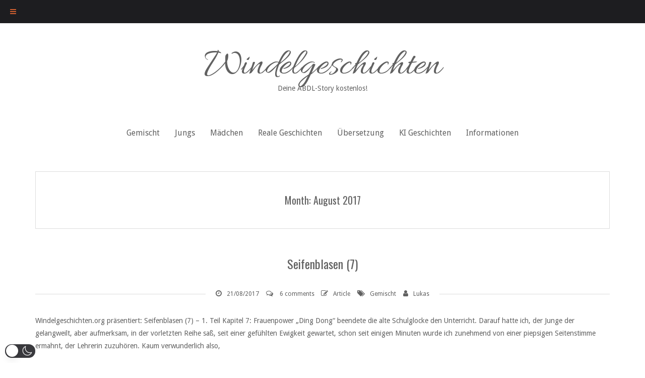

--- FILE ---
content_type: text/css
request_url: https://www.windelgeschichten.org/wp-content/themes/sueva/assets/css/header/header_layout_1.css
body_size: 1381
content:
.header-1 { 
	position:relative;
	text-align:center;
	margin:0 auto;
	padding-top:0;
	padding-bottom:0;
}

/* ===============================================
   LOGO
   =============================================== */

#logo { 
	position:relative; 
	display:block;
	padding:50px 0; 
	line-height:1.8em; 
}

#logo a.logo { 
	color:#616161; 
	text-decoration:none; 
	text-align:left;
	-webkit-transition: all .3s ease;
	-moz-transition: all .3s ease;
	-o-transition: all .3s ease;
	line-height:inherit
}

#logo a.logo:hover { 
	text-decoration:none;
	color:#d14a2b;
}

#logo a.logo span {
	display:block;
	text-align:center;
}
 
#logo a.logo img{
	margin-top:-10px;
} 

/* ===============================================
   MENU
   =============================================== */

.sueva-menu { 
	margin:0 0 50px 0; 
	padding:0; 
	text-align:center; 
	position:relative; 
	width:100%;
}

body.menubar .sueva-menu:before {
	content: '';
	display: inline-block;
	position: absolute;
	width: 100%;
	height: 1px;
	background: url(../../images/menu/navbar.png) top left;
	top: 0;
	left: 0;
	z-index: 498;
}

body.menubar .sueva-menu:after {
	content: '';
	display: inline-block;
	position: absolute;
	width: 100%;
	height: 1px;
	background: url(../../images/menu/navbar.png) top left;
	bottom: 0;
	left: 0;
	z-index: 498;
}

.sueva-menu ul { 
	list-style:none; 
	margin:0; 
	display:inline-block;
	padding:0
}

.sueva-menu ul li {
	float:left; 
	position:relative; 
	display:block;
	text-align:right;
	margin-bottom:-5px
}

.sueva-menu ul li a   { 
	text-decoration:none; 
	display:block; 
	z-index:1; 
	margin:15px; 
	color:#616161; 
	-webkit-transition: all .3s linear; 
	-moz-transition: all .3s linear; 
	-o-transition: all .3s linear; 
}

.sueva-menu ul li a:hover,
.sueva-menu li:hover > a,
.sueva-menu ul li.current-menu-item > a, 
.sueva-menu ul li.current_page_item > a, 
.sueva-menu ul li.current-menu-parent > a, 
.sueva-menu ul li.current_page_ancestor > a, 
.sueva-menu ul li.current-menu-ancestor > a { 
	color:#d14a2b;
}

.sueva-menu .sf-sub-indicator { 
	padding:0 0 0 10px; 
	float:right; 
	font-size:10px;
}

.sueva-menu ul ul:before {
	content: '';
	display: inline-block;
	position: absolute;
	width: 0;
	height: 0;
	border-left: 8px solid transparent !important;
	border-right: 8px solid transparent !important;
	border-bottom: 8px solid #d14a2b;
	top: -11px;
	left: 15px;
	z-index: 1000;
}

.sueva-menu ul ul { 
	display:none; 
	position: absolute; 
	top:49px; 
	left:15px; 
	background:#fff; 
	z-index:1000;
	width:100%;
	min-width:190px;
	z-index:1000;
	border-top:solid 3px #d14a2b;
	box-shadow: 0 1px 3px rgba(34, 25, 25, 0.4);
	-moz-box-shadow: 0 1px 2px rgba(34,25,25,0.4);
	-webkit-box-shadow: 0 1px 3px rgba(34, 25, 25, 0.4);
}
 
.sueva-menu ul ul li { 
	position:relative; 
	margin:0;
	line-height:1em;
	text-transform:none;
	width:100%;
	min-width:190px;
}

.sueva-menu ul ul li a { 
	text-decoration:none; 
	text-align:left; 
	display:block; 
	border-top:none;
	border-bottom:solid 1px #ddd;
	padding:18px 15px;
	margin:0;
	text-transform:inherit; 
	text-shadow:inherit; 
	color:#333; 
	line-height:1.1em
}

.sueva-menu ul ul li a:hover, 
.sueva-menu ul ul li.current-menu-item > a,
.sueva-menu ul ul li.current_page_item > a, 
.sueva-menu ul ul li.current_page_ancestor > a, 
.sueva-menu ul ul li.current_page_ancestor > a, 
.sueva-menu ul ul li.current-menu-ancestor > a { 
	border-top:none;
	border-bottom:solid 1px #d14a2b;
	background:#d14a2b; 
	color:#fff !important; 
	-webkit-border-radius: 0;
	-moz-border-radius: 0;
	border-radius: 0; 
}

.sueva-menu ul ul li > ul { 
	top:0px; 
	left:190px; 
	border-top:none;
	border-bottom:none;
}

.sueva-menu ul ul li ul:before {
	display:none;
}

.tinynav,
.select-menu {
	display:none;
	visibility:hidden;
}

/* ===============================================
   HEADER CART
   =============================================== */

.header-cart {
    text-decoration: none;
    display: block;
    position: absolute;
    top: 50%;
    margin-top: -15px;
    right: 15px;
    padding: 0;
    z-index: 1000;
    color: #444;
    -webkit-transition: all .3s linear;
    -moz-transition: all .3s linear;
    -o-transition: all .3s linear;
    text-transform: uppercase;
    font-weight: 400;
    line-height: 1.8em;
}

.header-cart a.cart-contents { 
	color:#616161; 
}

.header-cart a i {
	font-size:20px
}

.header-cart a span {
    -moz-border-radius: 20px;
    -webkit-border-radius: 20px;
    border-radius: 20px;
    width: 20px;
    height: 20px;
    line-height: 20px;
    background: #d14a2b;
    color: #fff;
    font-size: 10px;
    display: inline-block;
    position: absolute;
    top: -10px;
    right: -15px;
}
.header-cart .widget_shopping_cart li.empty {
	padding:0 !important;
	border:none;
	text-transform:none
}

.header-cart-widget:before {
	content: '';
	display: inline-block;
	position: absolute;
	width: 0;
	height: 0;
	border-left: 8px solid transparent !important;
	border-right: 8px solid transparent !important;
	border-bottom: 8px solid #d14a2b;
	top: -11px;
	right:16px;
	z-index: 1000;
}

body.woocommerce-cart .header-cart-widget,
body.woocommerce-checkout .header-cart-widget {
	border:none;
}

body.woocommerce-cart .header-cart-widget:before,
body.woocommerce-checkout .header-cart-widget:before {
	display:none;
	visibility:hidden;
}

.header-cart-widget { 
	display:none;
	position: absolute; 
	top:30px; 
	right:-15px;
	background:#fff; 
	width:300px;
	z-index:1001;
    box-shadow: 0 1px 3px rgba(34, 25, 25, 0.4);
    -moz-box-shadow: 0 1px 2px rgba(34,25,25,0.4);
    -webkit-box-shadow: 0 1px 3px rgba(34, 25, 25, 0.4);
	border-top:solid 3px #d14a2b;
}

.header-cart-widget p , 
.header-cart-widget span, 
.header-cart-widget li, 
.header-cart-widget a { 
	color:#616161
}

.header-cart-widget .woocommerce.widget_shopping_cart a.button {
	margin:20px 0;
	color:#fff !important;
}

.header-cart-widget .widget_shopping_cart {
	padding:15px;
	text-align:center;
	width:100%;
}

.header-cart-widget .widget_shopping_cart a {
	text-transform:none;
}

.woocommerce ul.cart_list li dl.variation {
	display:none;
	visibility:hidden;
}

.woocommerce-cart .cart-collaterals .cart_totals table th {
    width: 50%;
}

/* ===============================================
   HEADER CART
   ============================================= */

body.minimal_layout .header-cart { 
    margin-top: -20px;	
	right:0;
	padding:0;
	color:#333; 
	border:solid 1px #ddd;
    width: 40px;
    height: 40px;
    line-height: 40px;
	text-align:center;
}

body.minimal_layout .header-cart a.cart-contents { 
	color:#333; 
}

body.minimal_layout .header-cart a span {
    -moz-border-radius: 0;
    -webkit-border-radius: 0;
    border-radius: 0;
    width: 20px;
    height: 20px;
    line-height: 20px;
	text-align:center;
    color: #fff;
    top: -10px;
    right: -10px;
}

body.minimal_layout .header-cart .mini_cart_item a ,
body.minimal_layout .header-cart span.quantity {
	line-height: 1.8em
}

body.minimal_layout .header-cart .widget_shopping_cart li.empty {
	padding:0 !important;
	border:none;
	text-transform:none
}

body.minimal_layout .header-cart-widget:before {
	display: none;
	visibility:hidden;
}

body.minimal_layout .header-cart-widget { 
	top:39px; 
	right:-1px;
    box-shadow: none;
    -moz-box-shadow: none;
    -webkit-box-shadow: none;
	border-top:none;
}

body.minimal_layout .header-cart-widget .woocommerce.widget_shopping_cart a.button {
    -moz-border-radius: 0;
    -webkit-border-radius: 0;
    border-radius: 0;
}

body.minimal_layout .header-cart a.remove {
	background:none;
    width: 25px;
    height: 25px;
    line-height: 22px !important;
}

body.minimal_layout .header-cart a.remove:hover {
    border-color: red;
}

@media screen and (min-width : 0px) and (max-width : 992px)  {	

	.tinynav-menu {
		height:inherit;
		margin-bottom:50px
	}

	.tinynav-menu ul ,
	body.menubar .sueva-menu:before ,
	body.menubar .sueva-menu:after {
		visibility:hidden;
		display:none;
	}
	
	.tinynav {
		display: block;
		visibility:visible;
		width: 100% !important;
		margin:auto;
		height: 50px;
		padding: 8px 10px;
		background: #fafafa;
		color: #333;
	}

}